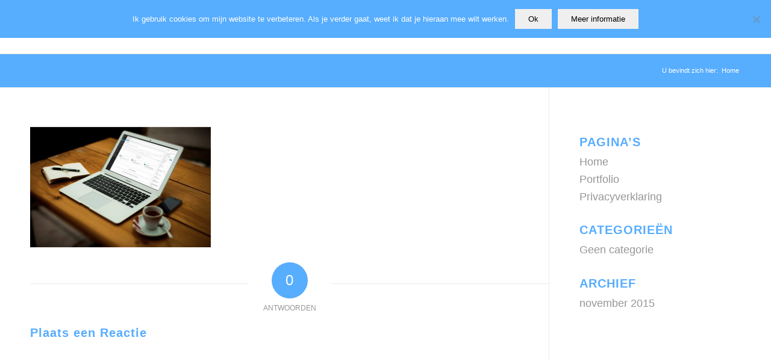

--- FILE ---
content_type: text/html; charset=UTF-8
request_url: https://glasatelierben.nl/home/laptop/
body_size: 9074
content:
<!DOCTYPE html><html lang="nl-NL" class="html_stretched responsive av-preloader-disabled  html_header_top html_logo_left html_main_nav_header html_menu_right html_slim html_header_sticky html_header_shrinking html_mobile_menu_phone html_header_searchicon html_content_align_center html_header_unstick_top_disabled html_header_stretch_disabled html_av-overlay-side html_av-overlay-side-classic html_av-submenu-noclone html_entry_id_54 av-cookies-no-cookie-consent av-no-preview av-default-lightbox html_text_menu_active av-mobile-menu-switch-default"><head><meta charset="UTF-8" /><meta name="viewport" content="width=device-width, initial-scale=1"><meta name='robots' content='index, follow, max-image-preview:large, max-snippet:-1, max-video-preview:-1' /><link media="all" href="https://glasatelierben.nl/wp-content/cache/autoptimize/css/autoptimize_5fc1acff4a14cf10c961f472185427cb.css" rel="stylesheet"><title>- Glasatelier Ben</title><link rel="canonical" href="https://glasatelierben.nl/home/laptop/" /><meta property="og:locale" content="nl_NL" /><meta property="og:type" content="article" /><meta property="og:title" content="- Glasatelier Ben" /><meta property="og:url" content="https://glasatelierben.nl/home/laptop/" /><meta property="og:site_name" content="Glasatelier Ben" /><meta property="og:image" content="https://glasatelierben.nl/home/laptop" /><meta property="og:image:width" content="1500" /><meta property="og:image:height" content="1000" /><meta property="og:image:type" content="image/jpeg" /><meta name="twitter:card" content="summary_large_image" /> <script type="application/ld+json" class="yoast-schema-graph">{"@context":"https://schema.org","@graph":[{"@type":"WebPage","@id":"https://glasatelierben.nl/home/laptop/","url":"https://glasatelierben.nl/home/laptop/","name":"- Glasatelier Ben","isPartOf":{"@id":"https://glasatelierben.nl/#website"},"primaryImageOfPage":{"@id":"https://glasatelierben.nl/home/laptop/#primaryimage"},"image":{"@id":"https://glasatelierben.nl/home/laptop/#primaryimage"},"thumbnailUrl":"https://glasatelierben.nl/wp-content/uploads/2015/02/laptop.jpg","datePublished":"2015-03-11T12:42:22+00:00","breadcrumb":{"@id":"https://glasatelierben.nl/home/laptop/#breadcrumb"},"inLanguage":"nl-NL","potentialAction":[{"@type":"ReadAction","target":["https://glasatelierben.nl/home/laptop/"]}]},{"@type":"ImageObject","inLanguage":"nl-NL","@id":"https://glasatelierben.nl/home/laptop/#primaryimage","url":"https://glasatelierben.nl/wp-content/uploads/2015/02/laptop.jpg","contentUrl":"https://glasatelierben.nl/wp-content/uploads/2015/02/laptop.jpg","width":1500,"height":1000},{"@type":"BreadcrumbList","@id":"https://glasatelierben.nl/home/laptop/#breadcrumb","itemListElement":[{"@type":"ListItem","position":1,"name":"Home","item":"https://glasatelierben.nl/"},{"@type":"ListItem","position":2,"name":"Home","item":"https://glasatelierben.nl/"}]},{"@type":"WebSite","@id":"https://glasatelierben.nl/#website","url":"https://glasatelierben.nl/","name":"Glasatelier Ben","description":"Ambachtelijk Glas in lood","potentialAction":[{"@type":"SearchAction","target":{"@type":"EntryPoint","urlTemplate":"https://glasatelierben.nl/?s={search_term_string}"},"query-input":{"@type":"PropertyValueSpecification","valueRequired":true,"valueName":"search_term_string"}}],"inLanguage":"nl-NL"}]}</script> <link rel="alternate" type="application/rss+xml" title="Glasatelier Ben &raquo; feed" href="https://glasatelierben.nl/feed/" /><link rel="alternate" type="application/rss+xml" title="Glasatelier Ben &raquo; reacties feed" href="https://glasatelierben.nl/comments/feed/" /><link rel="alternate" type="application/rss+xml" title="Glasatelier Ben &raquo;  reacties feed" href="https://glasatelierben.nl/home/laptop/feed/" /><link rel="alternate" title="oEmbed (JSON)" type="application/json+oembed" href="https://glasatelierben.nl/wp-json/oembed/1.0/embed?url=https%3A%2F%2Fglasatelierben.nl%2Fhome%2Flaptop%2F" /><link rel="alternate" title="oEmbed (XML)" type="text/xml+oembed" href="https://glasatelierben.nl/wp-json/oembed/1.0/embed?url=https%3A%2F%2Fglasatelierben.nl%2Fhome%2Flaptop%2F&#038;format=xml" /><link rel='stylesheet' id='avia-merged-styles-css' href='https://glasatelierben.nl/wp-content/cache/autoptimize/css/autoptimize_single_53aab4b89c518338999eaf630900315d.css' type='text/css' media='all' /> <script defer type="text/javascript" src="https://glasatelierben.nl/wp-includes/js/jquery/jquery.min.js?ver=3.7.1" id="jquery-core-js"></script> <script defer type="text/javascript" src="https://glasatelierben.nl/wp-includes/js/jquery/jquery-migrate.min.js?ver=3.4.1" id="jquery-migrate-js"></script> <script defer id="cookie-notice-front-js-before" src="[data-uri]"></script> <script defer type="text/javascript" src="https://glasatelierben.nl/wp-content/plugins/cookie-notice/js/front.min.js?ver=2.5.11" id="cookie-notice-front-js"></script> <script defer type="text/javascript" src="https://glasatelierben.nl/wp-content/cache/autoptimize/js/autoptimize_single_11431e527d658c06a23fa38aa1451325.js" id="avia-head-scripts-js"></script> <link rel="https://api.w.org/" href="https://glasatelierben.nl/wp-json/" /><link rel="alternate" title="JSON" type="application/json" href="https://glasatelierben.nl/wp-json/wp/v2/media/54" /><link rel="EditURI" type="application/rsd+xml" title="RSD" href="https://glasatelierben.nl/xmlrpc.php?rsd" /><meta name="generator" content="WordPress 6.9" /><link rel='shortlink' href='https://glasatelierben.nl/?p=54' /> <!--[if lt IE 9]><script src="https://glasatelierben.nl/wp-content/themes/enfold/js/html5shiv.js"></script><![endif]--><link rel="profile" href="https://gmpg.org/xfn/11" /><link rel="alternate" type="application/rss+xml" title="Glasatelier Ben RSS2 Feed" href="https://glasatelierben.nl/feed/" /><link rel="pingback" href="https://glasatelierben.nl/xmlrpc.php" />  <script defer src="[data-uri]"></script> </head><body id="top" class="attachment wp-singular attachment-template-default attachmentid-54 attachment-jpeg wp-theme-enfold stretched rtl_columns av-curtain-numeric helvetica neue-websave helvetica_neue  cookies-not-set post-type-attachment avia-responsive-images-support" itemscope="itemscope" itemtype="https://schema.org/WebPage" ><div id='wrap_all'><header id='header' class='all_colors header_color light_bg_color  av_header_top av_logo_left av_main_nav_header av_menu_right av_slim av_header_sticky av_header_shrinking av_header_stretch_disabled av_mobile_menu_phone av_header_searchicon av_header_unstick_top_disabled av_bottom_nav_disabled  av_header_border_disabled'  data-av_shrink_factor='50' role="banner" itemscope="itemscope" itemtype="https://schema.org/WPHeader" ><div  id='header_main' class='container_wrap container_wrap_logo'><div class='container av-logo-container'><div class='inner-container'><span class='logo avia-standard-logo'><a href='https://glasatelierben.nl/' class='' aria-label='Glasatelier Ben' ><img src="https://glasatelierben.nl/wp-content/uploads/2015/11/glasatelierben-300x65.png" height="100" width="300" alt='Glasatelier Ben' title='' /></a></span><nav class='main_menu' data-selectname='Selecteer een pagina'  role="navigation" itemscope="itemscope" itemtype="https://schema.org/SiteNavigationElement" ><div class='avia-menu fallback_menu av-main-nav-wrap'><ul id='avia-menu' class='menu avia_mega av-main-nav'><li class='menu-item'><a href='https://glasatelierben.nl'>Home</a></li><li class="page_item menu-item page-item-17 current_page_ancestor current_page_parent"><a href="https://glasatelierben.nl/">Home</a></li><li class="page_item menu-item page-item-281"><a href="https://glasatelierben.nl/privacyverklaring/">Privacyverklaring</a></li><li class="page_item menu-item page-item-154"><a href="https://glasatelierben.nl/portfolio/">Portfolio</a></li><li id="menu-item-search" class="noMobile menu-item menu-item-search-dropdown menu-item-avia-special" role="menuitem"><a class="avia-svg-icon avia-font-svg_entypo-fontello" aria-label="Zoek" href="?s=" rel="nofollow" title="Klik om het zoekinvoerveld te openen" data-avia-search-tooltip="
&lt;search&gt;
 &lt;form role=&quot;search&quot; action=&quot;https://glasatelierben.nl/&quot; id=&quot;searchform&quot; method=&quot;get&quot; class=&quot;&quot;&gt;
 &lt;div&gt;
&lt;span class=&#039;av_searchform_search avia-svg-icon avia-font-svg_entypo-fontello&#039; data-av_svg_icon=&#039;search&#039; data-av_iconset=&#039;svg_entypo-fontello&#039;&gt;&lt;svg version=&quot;1.1&quot; xmlns=&quot;http://www.w3.org/2000/svg&quot; width=&quot;25&quot; height=&quot;32&quot; viewBox=&quot;0 0 25 32&quot; preserveAspectRatio=&quot;xMidYMid meet&quot; aria-labelledby=&#039;av-svg-title-1&#039; aria-describedby=&#039;av-svg-desc-1&#039; role=&quot;graphics-symbol&quot; aria-hidden=&quot;true&quot;&gt;
&lt;title id=&#039;av-svg-title-1&#039;&gt;Search&lt;/title&gt;
&lt;desc id=&#039;av-svg-desc-1&#039;&gt;Search&lt;/desc&gt;
&lt;path d=&quot;M24.704 24.704q0.96 1.088 0.192 1.984l-1.472 1.472q-1.152 1.024-2.176 0l-6.080-6.080q-2.368 1.344-4.992 1.344-4.096 0-7.136-3.040t-3.040-7.136 2.88-7.008 6.976-2.912 7.168 3.040 3.072 7.136q0 2.816-1.472 5.184zM3.008 13.248q0 2.816 2.176 4.992t4.992 2.176 4.832-2.016 2.016-4.896q0-2.816-2.176-4.96t-4.992-2.144-4.832 2.016-2.016 4.832z&quot;&gt;&lt;/path&gt;
&lt;/svg&gt;&lt;/span&gt;			&lt;input type=&quot;submit&quot; value=&quot;&quot; id=&quot;searchsubmit&quot; class=&quot;button&quot; title=&quot;Voer ten minste 3 tekens in om zoekresultaten in een vervolgkeuzelijst weer te geven of klik om naar de pagina met zoekresultaten te gaan om alle resultaten weer te geven&quot; /&gt;
 &lt;input type=&quot;search&quot; id=&quot;s&quot; name=&quot;s&quot; value=&quot;&quot; aria-label=&#039;Zoek&#039; placeholder=&#039;Zoek&#039; required /&gt;
 &lt;/div&gt;
 &lt;/form&gt;
&lt;/search&gt;
" data-av_svg_icon='search' data-av_iconset='svg_entypo-fontello'><svg version="1.1" xmlns="http://www.w3.org/2000/svg" width="25" height="32" viewBox="0 0 25 32" preserveAspectRatio="xMidYMid meet" aria-labelledby='av-svg-title-2' aria-describedby='av-svg-desc-2' role="graphics-symbol" aria-hidden="true"><title id='av-svg-title-2'>Klik om het zoekinvoerveld te openen</title> <desc id='av-svg-desc-2'>Klik om het zoekinvoerveld te openen</desc> <path d="M24.704 24.704q0.96 1.088 0.192 1.984l-1.472 1.472q-1.152 1.024-2.176 0l-6.080-6.080q-2.368 1.344-4.992 1.344-4.096 0-7.136-3.040t-3.040-7.136 2.88-7.008 6.976-2.912 7.168 3.040 3.072 7.136q0 2.816-1.472 5.184zM3.008 13.248q0 2.816 2.176 4.992t4.992 2.176 4.832-2.016 2.016-4.896q0-2.816-2.176-4.96t-4.992-2.144-4.832 2.016-2.016 4.832z"></path> </svg><span class="avia_hidden_link_text">Zoek</span></a></li><li class="av-burger-menu-main menu-item-avia-special " role="menuitem"> <a href="#" aria-label="Menu" aria-hidden="false"> <span class="av-hamburger av-hamburger--spin av-js-hamburger"> <span class="av-hamburger-box"> <span class="av-hamburger-inner"></span> <strong>Menu</strong> </span> </span> <span class="avia_hidden_link_text">Menu</span> </a></li></ul></div></nav></div></div></div><div class="header_bg"></div></header><div id='main' class='all_colors' data-scroll-offset='88'><div class='stretch_full container_wrap alternate_color light_bg_color empty_title  title_container'><div class='container'><div class="breadcrumb breadcrumbs avia-breadcrumbs"><div class="breadcrumb-trail" ><span class="trail-before"><span class="breadcrumb-title">U bevindt zich hier:</span></span> <span  itemscope="itemscope" itemtype="https://schema.org/BreadcrumbList" ><span  itemscope="itemscope" itemtype="https://schema.org/ListItem" itemprop="itemListElement" ><a itemprop="url" href="https://glasatelierben.nl/" title="Home"><span itemprop="name">Home</span></a><span itemprop="position" class="hidden">1</span></span></span></div></div></div></div><div class='container_wrap container_wrap_first main_color sidebar_right'><div class='container'><main class='template-page content  av-content-small alpha units av-main-page'  role="main" itemprop="mainContentOfPage" ><article class='post-entry post-entry-type-page post-entry-54'  itemscope="itemscope" itemtype="https://schema.org/CreativeWork" ><div class="entry-content-wrapper clearfix"><header class="entry-content-header" aria-label="Pagina-inhoud voor: "></header><div class="entry-content"  itemprop="text" ><p class="attachment"><a href='https://glasatelierben.nl/wp-content/uploads/2015/02/laptop.jpg'><img fetchpriority="high" decoding="async" width="300" height="200" src="https://glasatelierben.nl/wp-content/uploads/2015/02/laptop-300x200.jpg" class="attachment-medium size-medium" alt="" srcset="https://glasatelierben.nl/wp-content/uploads/2015/02/laptop-300x200.jpg 300w, https://glasatelierben.nl/wp-content/uploads/2015/02/laptop-1030x687.jpg 1030w, https://glasatelierben.nl/wp-content/uploads/2015/02/laptop.jpg 1500w, https://glasatelierben.nl/wp-content/uploads/2015/02/laptop-705x470.jpg 705w, https://glasatelierben.nl/wp-content/uploads/2015/02/laptop-450x300.jpg 450w" sizes="(max-width: 300px) 100vw, 300px" /></a></p></div><footer class="entry-footer"></footer></div></article><div class='comment-entry post-entry'><div class='comment_meta_container'><div class='side-container-comment'><div class='side-container-comment-inner'> <span class='comment-count'>0</span> <span class='comment-text'>antwoorden</span> <span class='center-border center-border-left'></span> <span class='center-border center-border-right'></span></div></div></div><div class="comment_container"><h3 class='miniheading '>Plaats een Reactie</h3><span class="minitext">Meepraten?<br />Draag gerust bij!</span><div id="respond" class="comment-respond"><h3 id="reply-title" class="comment-reply-title">Geef een reactie <small><a rel="nofollow" id="cancel-comment-reply-link" href="/home/laptop/#respond" style="display:none;">Reactie annuleren</a></small></h3><form action="https://glasatelierben.nl/wp-comments-post.php" method="post" id="commentform" class="comment-form"><p class="comment-notes"><span id="email-notes">Je e-mailadres wordt niet gepubliceerd.</span> <span class="required-field-message">Vereiste velden zijn gemarkeerd met <span class="required">*</span></span></p><p class="comment-form-author"><label for="author">Naam <span class="required">*</span></label> <input id="author" name="author" type="text" value="" size="30" maxlength="245" autocomplete="name" required="required" /></p><p class="comment-form-email"><label for="email">E-mail <span class="required">*</span></label> <input id="email" name="email" type="text" value="" size="30" maxlength="100" aria-describedby="email-notes" autocomplete="email" required="required" /></p><p class="comment-form-url"><label for="url">Site</label> <input id="url" name="url" type="text" value="" size="30" maxlength="200" autocomplete="url" /></p><p class="comment-form-cookies-consent"><input id="wp-comment-cookies-consent" name="wp-comment-cookies-consent" type="checkbox" value="yes" /> <label for="wp-comment-cookies-consent">Mijn naam, e-mail en site opslaan in deze browser voor de volgende keer wanneer ik een reactie plaats.</label></p><p class="comment-form-comment"><label for="comment">Reactie <span class="required">*</span></label><textarea id="comment" name="comment" cols="45" rows="8" maxlength="65525" required="required"></textarea></p><p class="form-submit"><input name="submit" type="submit" id="submit" class="submit" value="Reactie plaatsen" /> <input type='hidden' name='comment_post_ID' value='54' id='comment_post_ID' /> <input type='hidden' name='comment_parent' id='comment_parent' value='0' /></p><p style="display: none;"><input type="hidden" id="akismet_comment_nonce" name="akismet_comment_nonce" value="30d9d0cd37" /></p><p style="display: none !important;" class="akismet-fields-container" data-prefix="ak_"><label>&#916;<textarea name="ak_hp_textarea" cols="45" rows="8" maxlength="100"></textarea></label><input type="hidden" id="ak_js_1" name="ak_js" value="100"/><script defer src="[data-uri]"></script></p></form></div></div></div></main><aside class='sidebar sidebar_right   alpha units' aria-label="Zijbalk"  role="complementary" itemscope="itemscope" itemtype="https://schema.org/WPSideBar" ><div class="inner_sidebar extralight-border"><section class="widget widget_pages"><h3 class='widgettitle'>Pagina&#8217;s</h3><ul><li class="page_item page-item-17 current_page_ancestor current_page_parent"><a href="https://glasatelierben.nl/">Home</a></li><li class="page_item page-item-154"><a href="https://glasatelierben.nl/portfolio/">Portfolio</a></li><li class="page_item page-item-281"><a href="https://glasatelierben.nl/privacyverklaring/">Privacyverklaring</a></li></ul><span class="seperator extralight-border"></span></section><section class="widget widget_categories"><h3 class='widgettitle'>Categorieën</h3><ul><li class="cat-item cat-item-1"><a href="https://glasatelierben.nl/category/geen-categorie/">Geen categorie</a></li></ul><span class="seperator extralight-border"></span></section><section class="widget widget_archive"><h3 class='widgettitle'>Archief</h3><ul><li><a href='https://glasatelierben.nl/2015/11/'>november 2015</a></li></ul><span class="seperator extralight-border"></span></section></div></aside></div></div><div class='container_wrap footer_color' id='footer'><div class='container'><div class='flex_column av_one_fourth  first el_before_av_one_fourth'><section class="widget"><h3 class="widgettitle">Interessante links</h3><span class="minitext">Interessante links wellicht? Veel plezier op deze site :)</span></section></div><div class='flex_column av_one_fourth  el_after_av_one_fourth el_before_av_one_fourth '><section class="widget widget_pages"><h3 class='widgettitle'>Pagina&#8217;s</h3><ul><li class="page_item page-item-17 current_page_ancestor current_page_parent"><a href="https://glasatelierben.nl/">Home</a></li><li class="page_item page-item-154"><a href="https://glasatelierben.nl/portfolio/">Portfolio</a></li><li class="page_item page-item-281"><a href="https://glasatelierben.nl/privacyverklaring/">Privacyverklaring</a></li></ul><span class="seperator extralight-border"></span></section></div><div class='flex_column av_one_fourth  el_after_av_one_fourth el_before_av_one_fourth '><section class="widget widget_categories"><h3 class='widgettitle'>Categorieën</h3><ul><li class="cat-item cat-item-1"><a href="https://glasatelierben.nl/category/geen-categorie/">Geen categorie</a></li></ul><span class="seperator extralight-border"></span></section></div><div class='flex_column av_one_fourth  el_after_av_one_fourth el_before_av_one_fourth '><section class="widget widget_archive"><h3 class='widgettitle'>Archief</h3><ul><li><a href='https://glasatelierben.nl/2015/11/'>november 2015</a></li></ul><span class="seperator extralight-border"></span></section></div></div></div><footer class='container_wrap socket_color' id='socket'  role="contentinfo" itemscope="itemscope" itemtype="https://schema.org/WPFooter" aria-label="Auteursrecht en bedrijfsinformatie" ><div class='container'> <span class='copyright'>Webdesign, realisatie en beheer door <a href="https://pelatis.nl">Pelátis Innovatie</a> © Copyright <script>document.write(new Date().getFullYear());</script> - Glasatelier Ben </span></div></footer></div></div> <a href='#top' title='Scroll naar bovenzijde' id='scroll-top-link' class='avia-svg-icon avia-font-svg_entypo-fontello' data-av_svg_icon='up-open' data-av_iconset='svg_entypo-fontello' tabindex='-1' aria-hidden='true'> <svg version="1.1" xmlns="http://www.w3.org/2000/svg" width="19" height="32" viewBox="0 0 19 32" preserveAspectRatio="xMidYMid meet" aria-labelledby='av-svg-title-4' aria-describedby='av-svg-desc-4' role="graphics-symbol" aria-hidden="true"><title id='av-svg-title-4'>Scroll naar bovenzijde</title> <desc id='av-svg-desc-4'>Scroll naar bovenzijde</desc> <path d="M18.048 18.24q0.512 0.512 0.512 1.312t-0.512 1.312q-1.216 1.216-2.496 0l-6.272-6.016-6.272 6.016q-1.28 1.216-2.496 0-0.512-0.512-0.512-1.312t0.512-1.312l7.488-7.168q0.512-0.512 1.28-0.512t1.28 0.512z"></path> </svg> <span class="avia_hidden_link_text">Scroll naar bovenzijde</span> </a><div id="fb-root"></div> <script type="speculationrules">{"prefetch":[{"source":"document","where":{"and":[{"href_matches":"/*"},{"not":{"href_matches":["/wp-*.php","/wp-admin/*","/wp-content/uploads/*","/wp-content/*","/wp-content/plugins/*","/wp-content/themes/enfold/*","/*\\?(.+)"]}},{"not":{"selector_matches":"a[rel~=\"nofollow\"]"}},{"not":{"selector_matches":".no-prefetch, .no-prefetch a"}}]},"eagerness":"conservative"}]}</script> <script defer src="[data-uri]"></script> <script defer type="text/javascript" src="https://glasatelierben.nl/wp-includes/js/comment-reply.min.js?ver=6.9" id="comment-reply-js" data-wp-strategy="async" fetchpriority="low"></script> <script defer type="text/javascript" src="https://glasatelierben.nl/wp-content/cache/autoptimize/js/autoptimize_single_91954b488a9bfcade528d6ff5c7ce83f.js?ver=1704837122" id="akismet-frontend-js"></script> <script defer type="text/javascript" src="https://glasatelierben.nl/wp-content/cache/autoptimize/js/autoptimize_single_872600de23ec47036a467890c36acfb8.js" id="avia-footer-scripts-js"></script> <script id="wp-emoji-settings" type="application/json">{"baseUrl":"https://s.w.org/images/core/emoji/17.0.2/72x72/","ext":".png","svgUrl":"https://s.w.org/images/core/emoji/17.0.2/svg/","svgExt":".svg","source":{"concatemoji":"https://glasatelierben.nl/wp-includes/js/wp-emoji-release.min.js?ver=6.9"}}</script> <script type="module">/*! This file is auto-generated */
const a=JSON.parse(document.getElementById("wp-emoji-settings").textContent),o=(window._wpemojiSettings=a,"wpEmojiSettingsSupports"),s=["flag","emoji"];function i(e){try{var t={supportTests:e,timestamp:(new Date).valueOf()};sessionStorage.setItem(o,JSON.stringify(t))}catch(e){}}function c(e,t,n){e.clearRect(0,0,e.canvas.width,e.canvas.height),e.fillText(t,0,0);t=new Uint32Array(e.getImageData(0,0,e.canvas.width,e.canvas.height).data);e.clearRect(0,0,e.canvas.width,e.canvas.height),e.fillText(n,0,0);const a=new Uint32Array(e.getImageData(0,0,e.canvas.width,e.canvas.height).data);return t.every((e,t)=>e===a[t])}function p(e,t){e.clearRect(0,0,e.canvas.width,e.canvas.height),e.fillText(t,0,0);var n=e.getImageData(16,16,1,1);for(let e=0;e<n.data.length;e++)if(0!==n.data[e])return!1;return!0}function u(e,t,n,a){switch(t){case"flag":return n(e,"\ud83c\udff3\ufe0f\u200d\u26a7\ufe0f","\ud83c\udff3\ufe0f\u200b\u26a7\ufe0f")?!1:!n(e,"\ud83c\udde8\ud83c\uddf6","\ud83c\udde8\u200b\ud83c\uddf6")&&!n(e,"\ud83c\udff4\udb40\udc67\udb40\udc62\udb40\udc65\udb40\udc6e\udb40\udc67\udb40\udc7f","\ud83c\udff4\u200b\udb40\udc67\u200b\udb40\udc62\u200b\udb40\udc65\u200b\udb40\udc6e\u200b\udb40\udc67\u200b\udb40\udc7f");case"emoji":return!a(e,"\ud83e\u1fac8")}return!1}function f(e,t,n,a){let r;const o=(r="undefined"!=typeof WorkerGlobalScope&&self instanceof WorkerGlobalScope?new OffscreenCanvas(300,150):document.createElement("canvas")).getContext("2d",{willReadFrequently:!0}),s=(o.textBaseline="top",o.font="600 32px Arial",{});return e.forEach(e=>{s[e]=t(o,e,n,a)}),s}function r(e){var t=document.createElement("script");t.src=e,t.defer=!0,document.head.appendChild(t)}a.supports={everything:!0,everythingExceptFlag:!0},new Promise(t=>{let n=function(){try{var e=JSON.parse(sessionStorage.getItem(o));if("object"==typeof e&&"number"==typeof e.timestamp&&(new Date).valueOf()<e.timestamp+604800&&"object"==typeof e.supportTests)return e.supportTests}catch(e){}return null}();if(!n){if("undefined"!=typeof Worker&&"undefined"!=typeof OffscreenCanvas&&"undefined"!=typeof URL&&URL.createObjectURL&&"undefined"!=typeof Blob)try{var e="postMessage("+f.toString()+"("+[JSON.stringify(s),u.toString(),c.toString(),p.toString()].join(",")+"));",a=new Blob([e],{type:"text/javascript"});const r=new Worker(URL.createObjectURL(a),{name:"wpTestEmojiSupports"});return void(r.onmessage=e=>{i(n=e.data),r.terminate(),t(n)})}catch(e){}i(n=f(s,u,c,p))}t(n)}).then(e=>{for(const n in e)a.supports[n]=e[n],a.supports.everything=a.supports.everything&&a.supports[n],"flag"!==n&&(a.supports.everythingExceptFlag=a.supports.everythingExceptFlag&&a.supports[n]);var t;a.supports.everythingExceptFlag=a.supports.everythingExceptFlag&&!a.supports.flag,a.supports.everything||((t=a.source||{}).concatemoji?r(t.concatemoji):t.wpemoji&&t.twemoji&&(r(t.twemoji),r(t.wpemoji)))});</script> <div id="cookie-notice" role="dialog" class="cookie-notice-hidden cookie-revoke-hidden cn-position-top" aria-label="Cookie Notice" style="background-color: rgba(87,173,254,1);"><div class="cookie-notice-container" style="color: #fff"><span id="cn-notice-text" class="cn-text-container">Ik gebruik cookies om mijn website te verbeteren. Als je verder gaat, weet ik dat je hieraan mee wilt werken.</span><span id="cn-notice-buttons" class="cn-buttons-container"><button id="cn-accept-cookie" data-cookie-set="accept" class="cn-set-cookie cn-button cn-button-custom button" aria-label="Ok">Ok</button><button data-link-url="https://glasatelierben.nl/privacyverklaring/" data-link-target="_self" id="cn-more-info" class="cn-more-info cn-button cn-button-custom button" aria-label="Meer informatie">Meer informatie</button></span><button type="button" id="cn-close-notice" data-cookie-set="accept" class="cn-close-icon" aria-label="Nee"></button></div></div></body></html>
<!-- Dynamic page generated in 0.941 seconds. -->
<!-- Cached page generated by WP-Super-Cache on 2026-01-30 19:54:25 -->

<!-- Compression = gzip -->